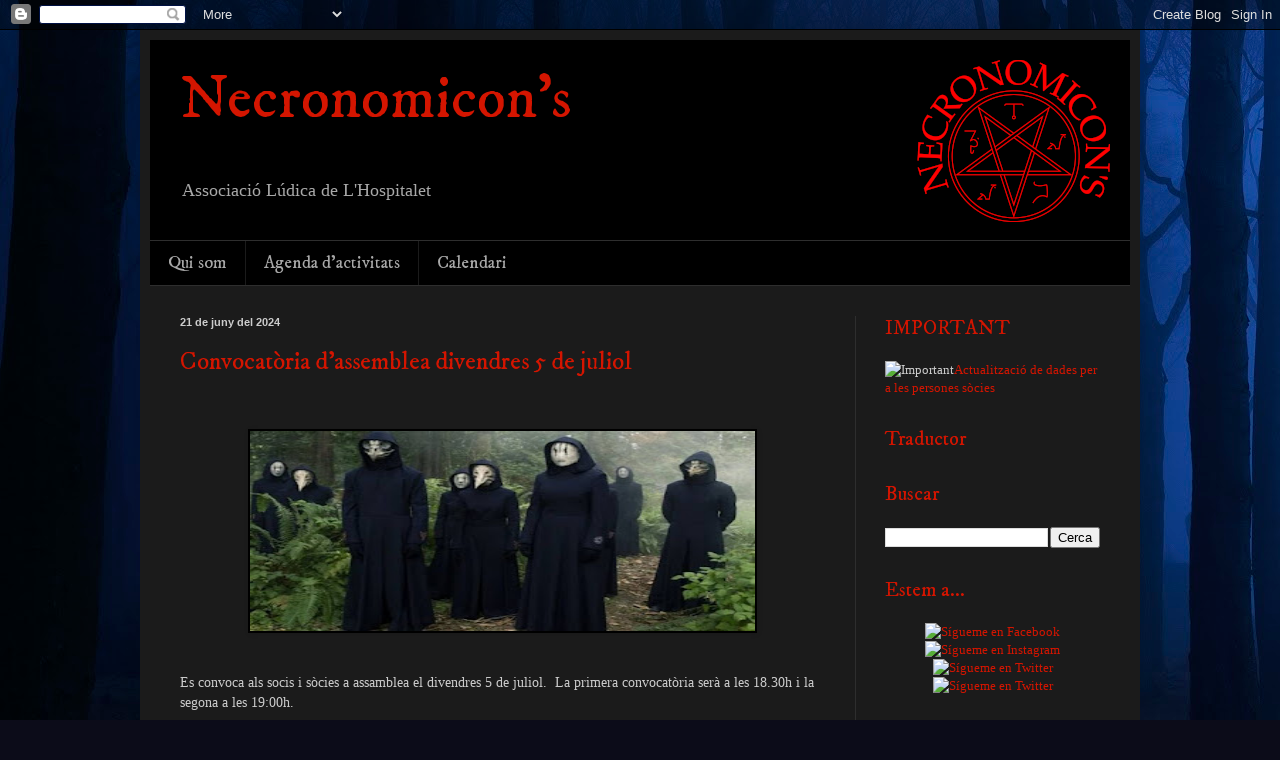

--- FILE ---
content_type: text/html; charset=UTF-8
request_url: https://www.necronomicons.com/b/stats?style=WHITE_TRANSPARENT&timeRange=ALL_TIME&token=APq4FmCOqj7E_4mQjkevON_ah0RgHkWaWoORMFoa8ycgF1L31NlSeeKn4K_M3721cP_HGxry8kBrBvolSI_S2Fud3wzxzMPETA
body_size: 43
content:
{"total":293619,"sparklineOptions":{"backgroundColor":{"fillOpacity":0.1,"fill":"#ffffff"},"series":[{"areaOpacity":0.3,"color":"#fff"}]},"sparklineData":[[0,37],[1,20],[2,32],[3,76],[4,26],[5,75],[6,49],[7,23],[8,22],[9,32],[10,25],[11,35],[12,72],[13,54],[14,50],[15,66],[16,23],[17,88],[18,100],[19,95],[20,66],[21,50],[22,47],[23,25],[24,28],[25,25],[26,30],[27,86],[28,19],[29,9]],"nextTickMs":720000}